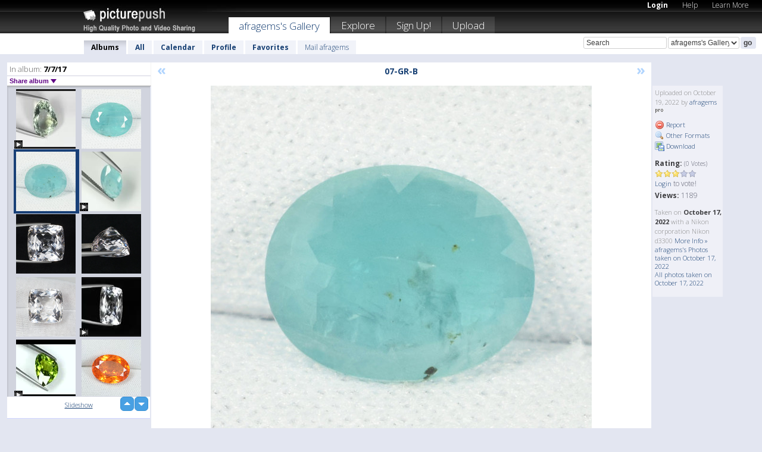

--- FILE ---
content_type: text/html; charset=UTF-8
request_url: https://afragems.picturepush.com/thumbs_page.php?alid=857047&page=1
body_size: 676
content:

    
        
    
    
        <div class="thumb">
<a class="link" e:behave="tooltip" id="img16443000" e:tiptext="01-AME<br />2021-10-20 05:06:50" e:transform="nav" href="https://afragems.picturepush.com/album/857047/16443000/7-7-17/01-AME.html" e:href="/album/857047/detail/16443000" e:target="column2" e:highlight="true" onclick="var e=fix_e(arguments[0]); if(elem('massmenu')){elem('massmenu').activate('sel_16443000',e)};">
        
        
        
        <img height="100" width="100" alt="01-AME - 7/7/17" src="https://www1.picturepush.com/photo/a/16443000/100c/7-7-17/01-AME.jpg?v0" /></a>
        
            <div class="data"> 
            
            <img src="https://picturepush.com/img/movie_icon.gif" height="14" width="14" alt="movie" class="icon" /></div>
        </div><div class="thumb">
<a class="link" e:behave="tooltip" id="img16566861" e:tiptext="07-GR-A<br />2022-10-19 04:47:28" e:transform="nav" href="https://afragems.picturepush.com/album/857047/16566861/7-7-17/07-GR-A.html" e:href="/album/857047/detail/16566861" e:target="column2" e:highlight="true" onclick="var e=fix_e(arguments[0]); if(elem('massmenu')){elem('massmenu').activate('sel_16566861',e)};">
        
        
        
        <img height="100" width="100" alt="07-GR-A - 7/7/17" src="https://www1.picturepush.com/photo/a/16566861/100c/7-7-17/07-GR-A.jpg?v0" /></a>
        
            <div class="data"> 
            
            </div>
        </div><div class="thumb">
<a class="link" e:behave="tooltip" id="img16566862" e:tiptext="07-GR-B<br />2022-10-19 04:47:29" e:transform="nav" href="https://afragems.picturepush.com/album/857047/16566862/7-7-17/07-GR-B.html" e:href="/album/857047/detail/16566862" e:target="column2" e:highlight="true" onclick="var e=fix_e(arguments[0]); if(elem('massmenu')){elem('massmenu').activate('sel_16566862',e)};">
        
        
        
        <img height="100" width="100" alt="07-GR-B - 7/7/17" src="https://www1.picturepush.com/photo/a/16566862/100c/7-7-17/07-GR-B.jpg?v0" /></a>
        
            <div class="data"> 
            
            </div>
        </div><div class="thumb">
<a class="link" e:behave="tooltip" id="img16566860" e:tiptext="07-GR<br />2022-10-19 04:47:22" e:transform="nav" href="https://afragems.picturepush.com/album/857047/16566860/7-7-17/07-GR.html" e:href="/album/857047/detail/16566860" e:target="column2" e:highlight="true" onclick="var e=fix_e(arguments[0]); if(elem('massmenu')){elem('massmenu').activate('sel_16566860',e)};">
        
        
        
        <img height="100" width="100" alt="07-GR - 7/7/17" src="https://www1.picturepush.com/photo/a/16566860/100c/7-7-17/07-GR.jpg?v0" /></a>
        
            <div class="data"> 
            
            <img src="https://picturepush.com/img/movie_icon.gif" height="14" width="14" alt="movie" class="icon" /></div>
        </div><div class="thumb">
<a class="link" e:behave="tooltip" id="img16360666" e:tiptext="102-DAN-A<br />2021-03-01 08:15:53" e:transform="nav" href="https://afragems.picturepush.com/album/857047/16360666/7-7-17/102-DAN-A.html" e:href="/album/857047/detail/16360666" e:target="column2" e:highlight="true" onclick="var e=fix_e(arguments[0]); if(elem('massmenu')){elem('massmenu').activate('sel_16360666',e)};">
        
        
        
        <img height="100" width="100" alt="102-DAN-A - 7/7/17" src="https://www1.picturepush.com/photo/a/16360666/100c/7-7-17/102-DAN-A.jpg?v0" /></a>
        
            <div class="data"> 
            
            </div>
        </div><div class="thumb">
<a class="link" e:behave="tooltip" id="img16360667" e:tiptext="102-DAN-B<br />2021-03-01 08:15:53" e:transform="nav" href="https://afragems.picturepush.com/album/857047/16360667/7-7-17/102-DAN-B.html" e:href="/album/857047/detail/16360667" e:target="column2" e:highlight="true" onclick="var e=fix_e(arguments[0]); if(elem('massmenu')){elem('massmenu').activate('sel_16360667',e)};">
        
        
        
        <img height="100" width="100" alt="102-DAN-B - 7/7/17" src="https://www1.picturepush.com/photo/a/16360667/100c/7-7-17/102-DAN-B.jpg?v0" /></a>
        
            <div class="data"> 
            
            </div>
        </div>    


        
        
    
    


--- FILE ---
content_type: text/html; charset=UTF-8
request_url: https://afragems.picturepush.com/thumbs_page.php?alid=857047&page=2
body_size: 677
content:

    
        
    
    
        <div class="thumb">
<a class="link" e:behave="tooltip" id="img16360668" e:tiptext="102-DAN-C<br />2021-03-01 08:15:54" e:transform="nav" href="https://afragems.picturepush.com/album/857047/16360668/7-7-17/102-DAN-C.html" e:href="/album/857047/detail/16360668" e:target="column2" e:highlight="true" onclick="var e=fix_e(arguments[0]); if(elem('massmenu')){elem('massmenu').activate('sel_16360668',e)};">
        
        
        
        <img height="100" width="100" alt="102-DAN-C - 7/7/17" src="https://www1.picturepush.com/photo/a/16360668/100c/7-7-17/102-DAN-C.jpg?v0" /></a>
        
            <div class="data"> 
            
            </div>
        </div><div class="thumb">
<a class="link" e:behave="tooltip" id="img16360665" e:tiptext="102-DAN<br />2021-03-01 08:15:50" e:transform="nav" href="https://afragems.picturepush.com/album/857047/16360665/7-7-17/102-DAN.html" e:href="/album/857047/detail/16360665" e:target="column2" e:highlight="true" onclick="var e=fix_e(arguments[0]); if(elem('massmenu')){elem('massmenu').activate('sel_16360665',e)};">
        
        
        
        <img height="100" width="100" alt="102-DAN - 7/7/17" src="https://www1.picturepush.com/photo/a/16360665/100c/7-7-17/102-DAN.jpg?v0" /></a>
        
            <div class="data"> 
            
            <img src="https://picturepush.com/img/movie_icon.gif" height="14" width="14" alt="movie" class="icon" /></div>
        </div><div class="thumb">
<a class="link" e:behave="tooltip" id="img16110168" e:tiptext="104-GT<br />2019-02-28 03:50:59" e:transform="nav" href="https://afragems.picturepush.com/album/857047/16110168/7-7-17/104-GT.html" e:href="/album/857047/detail/16110168" e:target="column2" e:highlight="true" onclick="var e=fix_e(arguments[0]); if(elem('massmenu')){elem('massmenu').activate('sel_16110168',e)};">
        
        
        
        <img height="100" width="100" alt="104-GT - 7/7/17" src="https://www1.picturepush.com/photo/a/16110168/100c/7-7-17/104-GT.jpg?v0" /></a>
        
            <div class="data"> 
            
            <img src="https://picturepush.com/img/movie_icon.gif" height="14" width="14" alt="movie" class="icon" /></div>
        </div><div class="thumb">
<a class="link" e:behave="tooltip" id="img16348921" e:tiptext="105-SPE-A<br />2021-01-20 02:13:36" e:transform="nav" href="https://afragems.picturepush.com/album/857047/16348921/7-7-17/105-SPE-A.html" e:href="/album/857047/detail/16348921" e:target="column2" e:highlight="true" onclick="var e=fix_e(arguments[0]); if(elem('massmenu')){elem('massmenu').activate('sel_16348921',e)};">
        
        
        
        <img height="100" width="100" alt="105-SPE-A - 7/7/17" src="https://www1.picturepush.com/photo/a/16348921/100c/7-7-17/105-SPE-A.jpg?v0" /></a>
        
            <div class="data"> 
            
            </div>
        </div><div class="thumb">
<a class="link" e:behave="tooltip" id="img16348922" e:tiptext="105-SPE-B<br />2021-01-20 02:13:37" e:transform="nav" href="https://afragems.picturepush.com/album/857047/16348922/7-7-17/105-SPE-B.html" e:href="/album/857047/detail/16348922" e:target="column2" e:highlight="true" onclick="var e=fix_e(arguments[0]); if(elem('massmenu')){elem('massmenu').activate('sel_16348922',e)};">
        
        
        
        <img height="100" width="100" alt="105-SPE-B - 7/7/17" src="https://www1.picturepush.com/photo/a/16348922/100c/7-7-17/105-SPE-B.jpg?v0" /></a>
        
            <div class="data"> 
            
            </div>
        </div><div class="thumb">
<a class="link" e:behave="tooltip" id="img16348920" e:tiptext="105-SPE<br />2021-01-20 02:13:32" e:transform="nav" href="https://afragems.picturepush.com/album/857047/16348920/7-7-17/105-SPE.html" e:href="/album/857047/detail/16348920" e:target="column2" e:highlight="true" onclick="var e=fix_e(arguments[0]); if(elem('massmenu')){elem('massmenu').activate('sel_16348920',e)};">
        
        
        
        <img height="100" width="100" alt="105-SPE - 7/7/17" src="https://www1.picturepush.com/photo/a/16348920/100c/7-7-17/105-SPE.jpg?v0" /></a>
        
            <div class="data"> 
            
            <img src="https://picturepush.com/img/movie_icon.gif" height="14" width="14" alt="movie" class="icon" /></div>
        </div>    


        
        
    
    


--- FILE ---
content_type: text/html; charset=UTF-8
request_url: https://afragems.picturepush.com/thumbs_page.php?alid=857047&page=3
body_size: 662
content:

    
        
    
    
        <div class="thumb">
<a class="link" e:behave="tooltip" id="img16445923" e:tiptext="106-SPI-A<br />2021-10-29 16:04:22" e:transform="nav" href="https://afragems.picturepush.com/album/857047/16445923/7-7-17/106-SPI-A.html" e:href="/album/857047/detail/16445923" e:target="column2" e:highlight="true" onclick="var e=fix_e(arguments[0]); if(elem('massmenu')){elem('massmenu').activate('sel_16445923',e)};">
        
        
        
        <img height="100" width="100" alt="106-SPI-A - 7/7/17" src="https://www1.picturepush.com/photo/a/16445923/100c/7-7-17/106-SPI-A.jpg?v0" /></a>
        
            <div class="data"> 
            
            </div>
        </div><div class="thumb">
<a class="link" e:behave="tooltip" id="img16445924" e:tiptext="106-SPI-B<br />2021-10-29 16:04:23" e:transform="nav" href="https://afragems.picturepush.com/album/857047/16445924/7-7-17/106-SPI-B.html" e:href="/album/857047/detail/16445924" e:target="column2" e:highlight="true" onclick="var e=fix_e(arguments[0]); if(elem('massmenu')){elem('massmenu').activate('sel_16445924',e)};">
        
        
        
        <img height="100" width="100" alt="106-SPI-B - 7/7/17" src="https://www1.picturepush.com/photo/a/16445924/100c/7-7-17/106-SPI-B.jpg?v0" /></a>
        
            <div class="data"> 
            
            </div>
        </div><div class="thumb">
<a class="link" e:behave="tooltip" id="img16445922" e:tiptext="106-SPI<br />2021-10-29 16:04:19" e:transform="nav" href="https://afragems.picturepush.com/album/857047/16445922/7-7-17/106-SPI.html" e:href="/album/857047/detail/16445922" e:target="column2" e:highlight="true" onclick="var e=fix_e(arguments[0]); if(elem('massmenu')){elem('massmenu').activate('sel_16445922',e)};">
        
        
        
        <img height="100" width="100" alt="106-SPI - 7/7/17" src="https://www1.picturepush.com/photo/a/16445922/100c/7-7-17/106-SPI.jpg?v0" /></a>
        
            <div class="data"> 
            
            <img src="https://picturepush.com/img/movie_icon.gif" height="14" width="14" alt="movie" class="icon" /></div>
        </div><div class="thumb">
<a class="link" e:behave="tooltip" id="img16339797" e:tiptext="107-M.TOP-A<br />2020-12-22 02:19:48" e:transform="nav" href="https://afragems.picturepush.com/album/857047/16339797/7-7-17/107-M.TOP-A.html" e:href="/album/857047/detail/16339797" e:target="column2" e:highlight="true" onclick="var e=fix_e(arguments[0]); if(elem('massmenu')){elem('massmenu').activate('sel_16339797',e)};">
        
        
        
        <img height="100" width="100" alt="107-M.TOP-A - 7/7/17" src="https://www1.picturepush.com/photo/a/16339797/100c/7-7-17/107-M.TOP-A.jpg?v0" /></a>
        
            <div class="data"> 
            
            </div>
        </div><div class="thumb">
<a class="link" e:behave="tooltip" id="img16339798" e:tiptext="107-M.TOP-B<br />2020-12-22 02:19:50" e:transform="nav" href="https://afragems.picturepush.com/album/857047/16339798/7-7-17/107-M.TOP-B.html" e:href="/album/857047/detail/16339798" e:target="column2" e:highlight="true" onclick="var e=fix_e(arguments[0]); if(elem('massmenu')){elem('massmenu').activate('sel_16339798',e)};">
        
        
        
        <img height="100" width="100" alt="107-M.TOP-B - 7/7/17" src="https://www1.picturepush.com/photo/a/16339798/100c/7-7-17/107-M.TOP-B.jpg?v0" /></a>
        
            <div class="data"> 
            
            </div>
        </div><div class="thumb">
<a class="link" e:behave="tooltip" id="img16339799" e:tiptext="108-M.TOP-A<br />2020-12-22 02:19:50" e:transform="nav" href="https://afragems.picturepush.com/album/857047/16339799/7-7-17/108-M.TOP-A.html" e:href="/album/857047/detail/16339799" e:target="column2" e:highlight="true" onclick="var e=fix_e(arguments[0]); if(elem('massmenu')){elem('massmenu').activate('sel_16339799',e)};">
        
        
        
        <img height="100" width="100" alt="108-M.TOP-A - 7/7/17" src="https://www1.picturepush.com/photo/a/16339799/100c/7-7-17/108-M.TOP-A.jpg?v0" /></a>
        
            <div class="data"> 
            
            </div>
        </div>    


        
        
    
    
